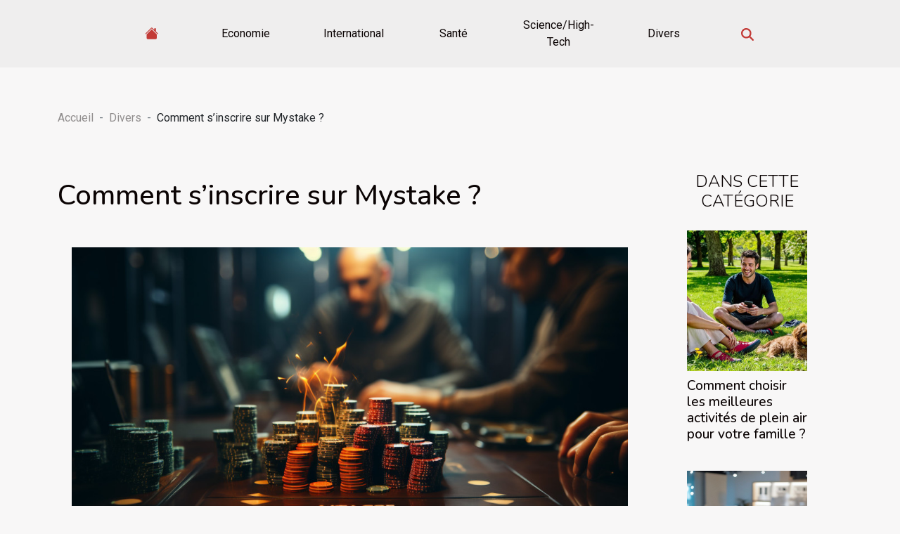

--- FILE ---
content_type: text/html; charset=UTF-8
request_url: https://www.holidayhomescanada.com/comment-sinscrire-sur-mystake/
body_size: 7408
content:
<!DOCTYPE html>
    <html lang="fr">
<head>
    <meta charset="utf-8">
    <meta name="viewport" content="width=device-width, initial-scale=1">
    <title>Comment s’inscrire sur Mystake ?  - www.holidayhomescanada.com</title>

<meta name="description" content="">

<meta name="robots" content="follow,index" />
<link rel="icon" type="image/png" href="/favicon.png" />


    <link rel="stylesheet" href="/css/style2.css">
</head>
<body>
    <header>
    <div class="container-fluid d-flex justify-content-center">
        <nav class="navbar container navbar-expand-xl m-0 pt-3 pb-3">
            <div class="container-fluid">
                <button class="navbar-toggler" type="button" data-bs-toggle="collapse" data-bs-target="#navbarSupportedContent" aria-controls="navbarSupportedContent" aria-expanded="false" aria-label="Toggle navigation">
                    <svg xmlns="http://www.w3.org/2000/svg" fill="currentColor" class="bi bi-list" viewBox="0 0 16 16">
                        <path fill-rule="evenodd" d="M2.5 12a.5.5 0 0 1 .5-.5h10a.5.5 0 0 1 0 1H3a.5.5 0 0 1-.5-.5m0-4a.5.5 0 0 1 .5-.5h10a.5.5 0 0 1 0 1H3a.5.5 0 0 1-.5-.5m0-4a.5.5 0 0 1 .5-.5h10a.5.5 0 0 1 0 1H3a.5.5 0 0 1-.5-.5"></path>
                    </svg>
                </button>
                <div class="collapse navbar-collapse" id="navbarSupportedContent">
                    <ul class="navbar-nav">
                                    <li class="nav-item"><a href="/" class="nav-link"><i></i></a></li>
                                                    <li class="nav-item">
    <a href="/economie" class="nav-link">Economie</a>
    </li>
                                    <li class="nav-item">
    <a href="/international" class="nav-link">International</a>
    </li>
                                    <li class="nav-item">
    <a href="/sante" class="nav-link">Santé</a>
    </li>
                                    <li class="nav-item">
    <a href="/sciencehigh-tech" class="nav-link">Science/High-Tech</a>
    </li>
                                    <li class="nav-item">
    <a href="/divers" class="nav-link">Divers</a>
    </li>
                            </ul>
                    <form class="d-flex" role="search" method="get" action="/search">
    <input type="search" class="form-control"  name="q" placeholder="Rechercher" aria-label="Rechercher"  pattern=".*\S.*" required>
    <button type="submit" class="btn">
        <svg xmlns="http://www.w3.org/2000/svg" width="18px" height="18px" fill="currentColor" viewBox="0 0 512 512">
                    <path d="M416 208c0 45.9-14.9 88.3-40 122.7L502.6 457.4c12.5 12.5 12.5 32.8 0 45.3s-32.8 12.5-45.3 0L330.7 376c-34.4 25.2-76.8 40-122.7 40C93.1 416 0 322.9 0 208S93.1 0 208 0S416 93.1 416 208zM208 352a144 144 0 1 0 0-288 144 144 0 1 0 0 288z"/>
                </svg>
    </button>
</form>
                </div>
            </div>
        </nav>
    </div>
</header>
<div class="container">
        <nav aria-label="breadcrumb"
               style="--bs-breadcrumb-divider: ' - ';" >
            <ol class="breadcrumb">
                <li class="breadcrumb-item"><a href="/">Accueil</a></li>
                                    <li class="breadcrumb-item  active ">
                        <a href="/divers" title="Divers">Divers</a>                    </li>
                                <li class="breadcrumb-item">
                    Comment s’inscrire sur Mystake ?                </li>
            </ol>
        </nav>
    </div>
<div class="container-fluid">
    <main class="container sidebar-minimal mt-2">
        <div class="row">
            <div class="col-lg-9 order-1 order-lg-2 col-12 main">

                                    <h1>
                        Comment s’inscrire sur Mystake ?                    </h1>
                
                    <img class="img-fluid" src="/images/comment-sinscrire-sur-mystake.jpg" alt="Comment s’inscrire sur Mystake ?">                                <article class="container main" ><div><p>Il existe plusieurs sites de paris sportifs dans les 4 coins du monde, qui font l’objet d’utilisation d’un grand nombre de joueurs. En l’occurrence, il s’agit d’un écosystème du nom de mystake qui est cette plateforme réputée pour la meilleure destination de gain avec les paris sportifs. Comment s’inscrire sur mystake afin de faire des gains ? On le découvre ici !</p>
<h2 id="anchor_0">Les étapes de l’inscription</h2>
<p>Mystake est un bookmaker qui réserve de nombreuses performances professionnelles pour tous ceux qui sont passionnés par les paris sportifs. Pour approfondir les notions sur cette plateforme, vous pouvez <a href="https://monprono.com/mystake-avis/">plus de conseils ici</a>. Le processus s’exerce sur un seul encart et donc l’on a pas besoin d’ouvrir plusieurs fenêtres. En effet, il faut se rendre sur le site officiel de cette plateforme pour débuter la procédure. Sur le site, cliquer sur le bouton « inscription » qui est situé juste en bas des rubriques. Ainsi, on tombe sur un formulaire d’inscription sur lequel il faut renseigner un certain nombre d’informations. Il s’agit de renseigner d’une part ses informations personnelles sur ce formulaire et, d’autre part, les identifiants de connexion après la création du compte. Il s’agit du nom, prénom, email, nom d’utilisateur et un mot de passe sécurisé. Quand on a un code promo, il faut le saisir, mais il est facultatif. Après avoir choisi le pays et sa devise, cocher la case en bas des champs à remplir puis cliquer sur « terminer » pour achever le processus d’inscription.</p>
<h2 id="anchor_1">Les étapes de la connexion</h2>
<p>Après avoir créé le compte, il est bien important de fermer la fenêtre et de se connecter afin de voir le contenu et les services de ce bookmaker. Pour ce faire, il est préférable de faire un premier dépôt sur le compte. Ceci permettra de faire un premier pari. Sur la page de connexion, il y a la possibilité de changer la langue de la page. Quand on appuie sur le bouton de connexion, on débouche sur deux champs à remplir, respectivement le nom d’utilisateur et le mot de passe. Après avoir rempli ces informations, cliquer sur le bouton bleu pour accéder à l’interface de l’utilisateur. Ainsi, l’on est connecté à son compte et l’on peut désormais jouer. En dessus des rubriques, se trouve le solde d’argent et les bonus également.</p><div></article>            </div>
            <aside class="col-lg-3 order-2 order-lg-2 col-12 aside-right">
                <div class="list-img-none">
                    <h2>Dans cette catégorie</h2>                            <section>
                    <figure><a href="/comment-choisir-les-meilleures-activites-de-plein-air-pour-votre-famille" title="Comment choisir les meilleures activités de plein air pour votre famille ?"><img class="img-fluid" src="/images/comment-choisir-les-meilleures-activites-de-plein-air-pour-votre-famille.jpeg" alt="Comment choisir les meilleures activités de plein air pour votre famille ?"></a></figure><figcaption>Comment choisir les meilleures activités de plein air pour votre famille ?</figcaption>                    <div>
                                                <h3><a href="/comment-choisir-les-meilleures-activites-de-plein-air-pour-votre-famille" title="Comment choisir les meilleures activités de plein air pour votre famille ?">Comment choisir les meilleures activités de plein air pour votre famille ?</a></h3>                    </div>
                </section>
                            <section>
                    <figure><a href="/comment-choisir-le-meilleur-aspirateur-balai-pour-vos-besoins-specifiques" title="Comment choisir le meilleur aspirateur balai pour vos besoins spécifiques ?"><img class="img-fluid" src="/images/comment-choisir-le-meilleur-aspirateur-balai-pour-vos-besoins-specifiques.jpg" alt="Comment choisir le meilleur aspirateur balai pour vos besoins spécifiques ?"></a></figure><figcaption>Comment choisir le meilleur aspirateur balai pour vos besoins spécifiques ?</figcaption>                    <div>
                                                <h3><a href="/comment-choisir-le-meilleur-aspirateur-balai-pour-vos-besoins-specifiques" title="Comment choisir le meilleur aspirateur balai pour vos besoins spécifiques ?">Comment choisir le meilleur aspirateur balai pour vos besoins spécifiques ?</a></h3>                    </div>
                </section>
                            <section>
                    <figure><a href="/la-compression-de-la-balle-demythifiee-conseils-pour-tous-niveaux" title="La compression de la balle démythifiée : Conseils pour tous niveaux"><img class="img-fluid" src="/images/la-compression-de-la-balle-demythifiee-conseils-pour-tous-niveaux-1.jpg" alt="La compression de la balle démythifiée : Conseils pour tous niveaux"></a></figure><figcaption>La compression de la balle démythifiée : Conseils pour tous niveaux</figcaption>                    <div>
                                                <h3><a href="/la-compression-de-la-balle-demythifiee-conseils-pour-tous-niveaux" title="La compression de la balle démythifiée : Conseils pour tous niveaux">La compression de la balle démythifiée : Conseils pour tous niveaux</a></h3>                    </div>
                </section>
                            <section>
                    <figure><a href="/comment-transformer-vos-cliches-en-decorations-magnetiques-uniques" title="Comment transformer vos clichés en décorations magnétiques uniques ?"><img class="img-fluid" src="/images/comment-transformer-vos-cliches-en-decorations-magnetiques-uniques.jpeg" alt="Comment transformer vos clichés en décorations magnétiques uniques ?"></a></figure><figcaption>Comment transformer vos clichés en décorations magnétiques uniques ?</figcaption>                    <div>
                                                <h3><a href="/comment-transformer-vos-cliches-en-decorations-magnetiques-uniques" title="Comment transformer vos clichés en décorations magnétiques uniques ?">Comment transformer vos clichés en décorations magnétiques uniques ?</a></h3>                    </div>
                </section>
                            <section>
                    <figure><a href="/comment-choisir-le-bon-radeau-de-survie-pour-vos-besoins-maritimes" title="Comment choisir le bon radeau de survie pour vos besoins maritimes ?"><img class="img-fluid" src="/images/comment-choisir-le-bon-radeau-de-survie-pour-vos-besoins-maritimes.jpg" alt="Comment choisir le bon radeau de survie pour vos besoins maritimes ?"></a></figure><figcaption>Comment choisir le bon radeau de survie pour vos besoins maritimes ?</figcaption>                    <div>
                                                <h3><a href="/comment-choisir-le-bon-radeau-de-survie-pour-vos-besoins-maritimes" title="Comment choisir le bon radeau de survie pour vos besoins maritimes ?">Comment choisir le bon radeau de survie pour vos besoins maritimes ?</a></h3>                    </div>
                </section>
                            <section>
                    <figure><a href="/comment-choisir-le-meilleur-equipement-de-peche-pour-debutants" title="Comment choisir le meilleur équipement de pêche pour débutants"><img class="img-fluid" src="/images/comment-choisir-le-meilleur-equipement-de-peche-pour-debutants.jpeg" alt="Comment choisir le meilleur équipement de pêche pour débutants"></a></figure><figcaption>Comment choisir le meilleur équipement de pêche pour débutants</figcaption>                    <div>
                                                <h3><a href="/comment-choisir-le-meilleur-equipement-de-peche-pour-debutants" title="Comment choisir le meilleur équipement de pêche pour débutants">Comment choisir le meilleur équipement de pêche pour débutants</a></h3>                    </div>
                </section>
                                    </div>
            </aside>
        </div>
        <section class="newest-list">
        <div class="container">
                        <h2>Similaire</h2>
            <div class="row">
                                    <div class="col-12 col-md-4">
                        <figure><a href="/comment-choisir-les-meilleures-activites-de-plein-air-pour-votre-famille" title="Comment choisir les meilleures activités de plein air pour votre famille ?"><img class="img-fluid" src="/images/comment-choisir-les-meilleures-activites-de-plein-air-pour-votre-famille.jpeg" alt="Comment choisir les meilleures activités de plein air pour votre famille ?"></a></figure><figcaption>Comment choisir les meilleures activités de plein air pour votre famille ?</figcaption>                        <div>
                                                    </div>
                        <h4><a href="/comment-choisir-les-meilleures-activites-de-plein-air-pour-votre-famille" title="Comment choisir les meilleures activités de plein air pour votre famille ?">Comment choisir les meilleures activités de plein air pour votre famille ?</a></h4>                        <time datetime="2025-10-19 00:26:06">Dim. 19 octobre 2025</time>                        <div>
Trouver les activités de plein air idéales pour toute la famille peut parfois sembler complexe....</div>                    </div>
                                    <div class="col-12 col-md-4">
                        <figure><a href="/comment-choisir-le-meilleur-aspirateur-balai-pour-vos-besoins-specifiques" title="Comment choisir le meilleur aspirateur balai pour vos besoins spécifiques ?"><img class="img-fluid" src="/images/comment-choisir-le-meilleur-aspirateur-balai-pour-vos-besoins-specifiques.jpg" alt="Comment choisir le meilleur aspirateur balai pour vos besoins spécifiques ?"></a></figure><figcaption>Comment choisir le meilleur aspirateur balai pour vos besoins spécifiques ?</figcaption>                        <div>
                                                    </div>
                        <h4><a href="/comment-choisir-le-meilleur-aspirateur-balai-pour-vos-besoins-specifiques" title="Comment choisir le meilleur aspirateur balai pour vos besoins spécifiques ?">Comment choisir le meilleur aspirateur balai pour vos besoins spécifiques ?</a></h4>                        <time datetime="2025-09-20 10:20:08">Sam. 20 septembre 2025</time>                        <div>
Trouver l’aspirateur balai idéal peut sembler complexe face aux nombreux modèles disponibles sur...</div>                    </div>
                                    <div class="col-12 col-md-4">
                        <figure><a href="/la-compression-de-la-balle-demythifiee-conseils-pour-tous-niveaux" title="La compression de la balle démythifiée : Conseils pour tous niveaux"><img class="img-fluid" src="/images/la-compression-de-la-balle-demythifiee-conseils-pour-tous-niveaux-1.jpg" alt="La compression de la balle démythifiée : Conseils pour tous niveaux"></a></figure><figcaption>La compression de la balle démythifiée : Conseils pour tous niveaux</figcaption>                        <div>
                                                    </div>
                        <h4><a href="/la-compression-de-la-balle-demythifiee-conseils-pour-tous-niveaux" title="La compression de la balle démythifiée : Conseils pour tous niveaux">La compression de la balle démythifiée : Conseils pour tous niveaux</a></h4>                        <time datetime="2025-09-19 21:38:06">Ven. 19 septembre 2025</time>                        <div>
La compression de la balle fascine aussi bien les débutants que les joueurs avancés, car elle...</div>                    </div>
                                    <div class="col-12 col-md-4">
                        <figure><a href="/comment-transformer-vos-cliches-en-decorations-magnetiques-uniques" title="Comment transformer vos clichés en décorations magnétiques uniques ?"><img class="img-fluid" src="/images/comment-transformer-vos-cliches-en-decorations-magnetiques-uniques.jpeg" alt="Comment transformer vos clichés en décorations magnétiques uniques ?"></a></figure><figcaption>Comment transformer vos clichés en décorations magnétiques uniques ?</figcaption>                        <div>
                                                    </div>
                        <h4><a href="/comment-transformer-vos-cliches-en-decorations-magnetiques-uniques" title="Comment transformer vos clichés en décorations magnétiques uniques ?">Comment transformer vos clichés en décorations magnétiques uniques ?</a></h4>                        <time datetime="2025-09-14 00:36:06">Dim. 14 septembre 2025</time>                        <div>
Envie de donner une seconde vie à vos clichés et de transformer votre intérieur ? Découvrez...</div>                    </div>
                                    <div class="col-12 col-md-4">
                        <figure><a href="/comment-choisir-le-bon-radeau-de-survie-pour-vos-besoins-maritimes" title="Comment choisir le bon radeau de survie pour vos besoins maritimes ?"><img class="img-fluid" src="/images/comment-choisir-le-bon-radeau-de-survie-pour-vos-besoins-maritimes.jpg" alt="Comment choisir le bon radeau de survie pour vos besoins maritimes ?"></a></figure><figcaption>Comment choisir le bon radeau de survie pour vos besoins maritimes ?</figcaption>                        <div>
                                                    </div>
                        <h4><a href="/comment-choisir-le-bon-radeau-de-survie-pour-vos-besoins-maritimes" title="Comment choisir le bon radeau de survie pour vos besoins maritimes ?">Comment choisir le bon radeau de survie pour vos besoins maritimes ?</a></h4>                        <time datetime="2025-07-15 17:04:07">Mar. 15 juillet 2025</time>                        <div>
Naviguer en toute sécurité en mer nécessite une préparation minutieuse, et le choix d’un radeau...</div>                    </div>
                                    <div class="col-12 col-md-4">
                        <figure><a href="/comment-choisir-le-meilleur-equipement-de-peche-pour-debutants" title="Comment choisir le meilleur équipement de pêche pour débutants"><img class="img-fluid" src="/images/comment-choisir-le-meilleur-equipement-de-peche-pour-debutants.jpeg" alt="Comment choisir le meilleur équipement de pêche pour débutants"></a></figure><figcaption>Comment choisir le meilleur équipement de pêche pour débutants</figcaption>                        <div>
                                                    </div>
                        <h4><a href="/comment-choisir-le-meilleur-equipement-de-peche-pour-debutants" title="Comment choisir le meilleur équipement de pêche pour débutants">Comment choisir le meilleur équipement de pêche pour débutants</a></h4>                        <time datetime="2025-05-11 00:36:05">Dim. 11 mai 2025</time>                        <div>
La pêche est une activité qui allie détente et technique, et peut rapidement devenir une passion...</div>                    </div>
                                    <div class="col-12 col-md-4">
                        <figure><a href="/comment-choisir-le-parfum-en-ligne-qui-vous-correspond" title="Comment choisir le parfum en ligne qui vous correspond ?"><img class="img-fluid" src="/images/comment-choisir-le-parfum-en-ligne-qui-vous-correspond.jpg" alt="Comment choisir le parfum en ligne qui vous correspond ?"></a></figure><figcaption>Comment choisir le parfum en ligne qui vous correspond ?</figcaption>                        <div>
                                                    </div>
                        <h4><a href="/comment-choisir-le-parfum-en-ligne-qui-vous-correspond" title="Comment choisir le parfum en ligne qui vous correspond ?">Comment choisir le parfum en ligne qui vous correspond ?</a></h4>                        <time datetime="2025-01-28 01:02:02">Mar. 28 janvier 2025</time>                        <div>
La quête du parfum parfait est semblable à la recherche d'une pièce d'identité olfactive, un...</div>                    </div>
                                    <div class="col-12 col-md-4">
                        <figure><a href="/un-voyage-a-travers-les-diverses-appellations-vinicoles-du-languedoc" title="Un voyage à travers les diverses appellations vinicoles du Languedoc"><img class="img-fluid" src="/images/un-voyage-a-travers-les-diverses-appellations-vinicoles-du-languedoc.jpeg" alt="Un voyage à travers les diverses appellations vinicoles du Languedoc"></a></figure><figcaption>Un voyage à travers les diverses appellations vinicoles du Languedoc</figcaption>                        <div>
                                                    </div>
                        <h4><a href="/un-voyage-a-travers-les-diverses-appellations-vinicoles-du-languedoc" title="Un voyage à travers les diverses appellations vinicoles du Languedoc">Un voyage à travers les diverses appellations vinicoles du Languedoc</a></h4>                        <time datetime="2025-01-22 03:30:07">Mer. 22 janvier 2025</time>                        <div>
Amateurs de vins et épicuriens, préparez vos papilles pour une odyssée gustative ensoleillée. Des...</div>                    </div>
                                    <div class="col-12 col-md-4">
                        <figure><a href="/comment-personnaliser-votre-style-avec-differents-piercings-labret" title="Comment personnaliser votre style avec différents piercings labret"><img class="img-fluid" src="/images/comment-personnaliser-votre-style-avec-differents-piercings-labret.jpg" alt="Comment personnaliser votre style avec différents piercings labret"></a></figure><figcaption>Comment personnaliser votre style avec différents piercings labret</figcaption>                        <div>
                                                    </div>
                        <h4><a href="/comment-personnaliser-votre-style-avec-differents-piercings-labret" title="Comment personnaliser votre style avec différents piercings labret">Comment personnaliser votre style avec différents piercings labret</a></h4>                        <time datetime="2024-11-27 00:56:06">Mer. 27 novembre 2024</time>                        <div>
La mode est un domaine en constante évolution, où chaque détail compte pour affirmer son...</div>                    </div>
                                    <div class="col-12 col-md-4">
                        <figure><a href="/chaines-de-pluie-vous-propose-les-plus-belles-descentes-de-gouttiere-decoratives" title="Chaînes de Pluie vous propose les plus belles descentes de gouttière décoratives !"><img class="img-fluid" src="/images/A-4.jpeg" alt="Chaînes de Pluie vous propose les plus belles descentes de gouttière décoratives !"></a></figure><figcaption>Chaînes de Pluie vous propose les plus belles descentes de gouttière décoratives !</figcaption>                        <div>
                                                    </div>
                        <h4><a href="/chaines-de-pluie-vous-propose-les-plus-belles-descentes-de-gouttiere-decoratives" title="Chaînes de Pluie vous propose les plus belles descentes de gouttière décoratives !">Chaînes de Pluie vous propose les plus belles descentes de gouttière décoratives !</a></h4>                        <time datetime="2024-11-08 15:18:03">Ven. 8 novembre 2024</time>                        <div>D&eacute;corer ses goutti&egrave;res ? Pourquoi pas ! C&rsquo;est la nouvelle tendance qui nous...</div>                    </div>
                                    <div class="col-12 col-md-4">
                        <figure><a href="/comment-les-bretelles-peuvent-transformer-votre-style-vestimentaire" title="Comment les bretelles peuvent transformer votre style vestimentaire"><img class="img-fluid" src="/images/comment-les-bretelles-peuvent-transformer-votre-style-vestimentaire.jpg" alt="Comment les bretelles peuvent transformer votre style vestimentaire"></a></figure><figcaption>Comment les bretelles peuvent transformer votre style vestimentaire</figcaption>                        <div>
                                                    </div>
                        <h4><a href="/comment-les-bretelles-peuvent-transformer-votre-style-vestimentaire" title="Comment les bretelles peuvent transformer votre style vestimentaire">Comment les bretelles peuvent transformer votre style vestimentaire</a></h4>                        <time datetime="2024-10-26 09:52:06">Sam. 26 octobre 2024</time>                        <div>
Les bretelles, souvent reléguées au rang d'accessoires de mode rétro, opèrent un retour remarqué...</div>                    </div>
                                    <div class="col-12 col-md-4">
                        <figure><a href="/guide-complet-pour-choisir-une-tente-evenementielle-adaptee" title="Guide complet pour choisir une tente événementielle adaptée"><img class="img-fluid" src="/images/guide-complet-pour-choisir-une-tente-evenementielle-adaptee.jpeg" alt="Guide complet pour choisir une tente événementielle adaptée"></a></figure><figcaption>Guide complet pour choisir une tente événementielle adaptée</figcaption>                        <div>
                                                    </div>
                        <h4><a href="/guide-complet-pour-choisir-une-tente-evenementielle-adaptee" title="Guide complet pour choisir une tente événementielle adaptée">Guide complet pour choisir une tente événementielle adaptée</a></h4>                        <time datetime="2024-09-28 01:30:03">Sam. 28 septembre 2024</time>                        <div>
Abriter un événement en plein air nécessite souvent un choix délicat : celui de la tente...</div>                    </div>
                                    <div class="col-12 col-md-4">
                        <figure><a href="/comment-choisir-le-sejour-romantique-parfait-pour-surprendre-votre-partenaire" title="Comment choisir le séjour romantique parfait pour surprendre votre partenaire"><img class="img-fluid" src="/images/comment-choisir-le-sejour-romantique-parfait-pour-surprendre-votre-partenaire.jpeg" alt="Comment choisir le séjour romantique parfait pour surprendre votre partenaire"></a></figure><figcaption>Comment choisir le séjour romantique parfait pour surprendre votre partenaire</figcaption>                        <div>
                                                    </div>
                        <h4><a href="/comment-choisir-le-sejour-romantique-parfait-pour-surprendre-votre-partenaire" title="Comment choisir le séjour romantique parfait pour surprendre votre partenaire">Comment choisir le séjour romantique parfait pour surprendre votre partenaire</a></h4>                        <time datetime="2024-09-20 02:02:06">Ven. 20 septembre 2024</time>                        <div>
La quête d'un séjour romantique est souvent semée d'embûches : il s'agit de trouver l'équilibre...</div>                    </div>
                                    <div class="col-12 col-md-4">
                        <figure><a href="/les-incontournables-attractions-touristiques-du-pays-rochefortais" title="Les incontournables attractions touristiques du pays rochefortais"><img class="img-fluid" src="/images/les-incontournables-attractions-touristiques-du-pays-rochefortais.jpg" alt="Les incontournables attractions touristiques du pays rochefortais"></a></figure><figcaption>Les incontournables attractions touristiques du pays rochefortais</figcaption>                        <div>
                                                    </div>
                        <h4><a href="/les-incontournables-attractions-touristiques-du-pays-rochefortais" title="Les incontournables attractions touristiques du pays rochefortais">Les incontournables attractions touristiques du pays rochefortais</a></h4>                        <time datetime="2024-01-04 20:00:05">Jeu. 4 janvier 2024</time>                        <div>
Niché au cœur d'une région riche en histoire et en beauté naturelle, le pays rochefortais recèle...</div>                    </div>
                                    <div class="col-12 col-md-4">
                        <figure><a href="/en-quoi-le-diagnostic-immobilier-est-il-indispensable-pour-une-propriete" title="En quoi le diagnostic immobilier est-il indispensable pour une propriété ?"><img class="img-fluid" src="/images/en-quoi-le-diagnostic-immobilier-est-il-indispensable-pour-une-propriete.jpg" alt="En quoi le diagnostic immobilier est-il indispensable pour une propriété ?"></a></figure><figcaption>En quoi le diagnostic immobilier est-il indispensable pour une propriété ?</figcaption>                        <div>
                                                    </div>
                        <h4><a href="/en-quoi-le-diagnostic-immobilier-est-il-indispensable-pour-une-propriete" title="En quoi le diagnostic immobilier est-il indispensable pour une propriété ?">En quoi le diagnostic immobilier est-il indispensable pour une propriété ?</a></h4>                        <time datetime="2023-11-27 09:48:02">Lun. 27 novembre 2023</time>                        <div>Le diagnostic immobilier, bien plus qu'un simple examen de biens, s'impose comme un pilier...</div>                    </div>
                                    <div class="col-12 col-md-4">
                        <figure><a href="/decrypter-son-horoscope-entre-science-et-superstition" title="Décrypter son horoscope : entre science et superstition"><img class="img-fluid" src="/images/decrypter-son-horoscope-entre-science-et-superstition.jpg" alt="Décrypter son horoscope : entre science et superstition"></a></figure><figcaption>Décrypter son horoscope : entre science et superstition</figcaption>                        <div>
                                                    </div>
                        <h4><a href="/decrypter-son-horoscope-entre-science-et-superstition" title="Décrypter son horoscope : entre science et superstition">Décrypter son horoscope : entre science et superstition</a></h4>                        <time datetime="2023-11-21 01:00:03">Mar. 21 novembre 2023</time>                        <div>
La quête de compréhension de notre place dans l'univers nous pousse souvent à chercher des...</div>                    </div>
                                    <div class="col-12 col-md-4">
                        <figure><a href="/creer-une-atmosphere-festive-avec-des-boules-de-noel-en-bois-personnalisees-tradition-et-originalite" title="Créer une atmosphère festive avec des boules de Noël en bois personnalisées : tradition et originalité"><img class="img-fluid" src="/images/creer-une-atmosphere-festive-avec-des-boules-de-noel-en-bois-personnalisees-tradition-et-originalite.jpeg" alt="Créer une atmosphère festive avec des boules de Noël en bois personnalisées : tradition et originalité"></a></figure><figcaption>Créer une atmosphère festive avec des boules de Noël en bois personnalisées : tradition et originalité</figcaption>                        <div>
                                                    </div>
                        <h4><a href="/creer-une-atmosphere-festive-avec-des-boules-de-noel-en-bois-personnalisees-tradition-et-originalite" title="Créer une atmosphère festive avec des boules de Noël en bois personnalisées : tradition et originalité">Créer une atmosphère festive avec des boules de Noël en bois personnalisées : tradition et originalité</a></h4>                        <time datetime="2023-11-14 23:54:04">Mar. 14 novembre 2023</time>                        <div>
Lorsque les jours raccourcissent et que la fraîcheur de l'hiver commence à envelopper l'atmosphère...</div>                    </div>
                                    <div class="col-12 col-md-4">
                        <figure><a href="/comment-se-former-en-cette-periode-de-pandemie-covid19-tout-en-restant-chez-soi" title="Comment se former en cette période de pandémie Covid19 tout en restant chez soi ?"><img class="img-fluid" src="/images/comment-se-former-en-cette-periode-de-pandemie-covid19-tout-en-restant-chez-soi.jpg" alt="Comment se former en cette période de pandémie Covid19 tout en restant chez soi ?"></a></figure><figcaption>Comment se former en cette période de pandémie Covid19 tout en restant chez soi ?</figcaption>                        <div>
                                                    </div>
                        <h4><a href="/comment-se-former-en-cette-periode-de-pandemie-covid19-tout-en-restant-chez-soi" title="Comment se former en cette période de pandémie Covid19 tout en restant chez soi ?">Comment se former en cette période de pandémie Covid19 tout en restant chez soi ?</a></h4>                        <time datetime="2023-10-30 11:45:50">Lun. 30 octobre 2023</time>                        <div>Apparue en 2019 en chine, la maladie de Covid-19 s’est propagée à travers le monde obligeant les...</div>                    </div>
                                    <div class="col-12 col-md-4">
                        <figure><a href="/pret-a-taux-zero-comment-ca-march" title="Prêt à taux zéro : comment ça marche ?"><img class="img-fluid" src="/images/pret-a-taux-zero-comment-ca-marche.jpg" alt="Prêt à taux zéro : comment ça marche ?"></a></figure><figcaption>Prêt à taux zéro : comment ça marche ?</figcaption>                        <div>
                                                    </div>
                        <h4><a href="/pret-a-taux-zero-comment-ca-march" title="Prêt à taux zéro : comment ça marche ?">Prêt à taux zéro : comment ça marche ?</a></h4>                        <time datetime="2023-10-30 11:45:31">Lun. 30 octobre 2023</time>                        <div>Qui ne voudrait pas devenir propriétaire de sa propre maison et avoir son chez-soi ? Mais il est...</div>                    </div>
                                    <div class="col-12 col-md-4">
                        <figure><a href="/lagence-trustoo-en-allemagne-comment-fonctionne-t-il" title="L’agence Trustoo en Allemagne, comment fonctionne-t-il ?"><img class="img-fluid" src="/images/lagence-trustoo-en-allemagne-comment-fonctionne-t-il.jpeg" alt="L’agence Trustoo en Allemagne, comment fonctionne-t-il ?"></a></figure><figcaption>L’agence Trustoo en Allemagne, comment fonctionne-t-il ?</figcaption>                        <div>
                                                    </div>
                        <h4><a href="/lagence-trustoo-en-allemagne-comment-fonctionne-t-il" title="L’agence Trustoo en Allemagne, comment fonctionne-t-il ?">L’agence Trustoo en Allemagne, comment fonctionne-t-il ?</a></h4>                        <time datetime="2023-10-30 11:45:30">Lun. 30 octobre 2023</time>                        <div>Savez-vous que vous pourrez être servir par un mécanicien pro sans vous déplacez ? Trustoo est une...</div>                    </div>
                                    <div class="col-12 col-md-4">
                        <figure><a href="/que-fait-on-avec-surmatelas" title="Que fait-on avec un surmatelas ?"><img class="img-fluid" src="/images/que-fait-on-avec-un-surmatelas.jpeg" alt="Que fait-on avec un surmatelas ?"></a></figure><figcaption>Que fait-on avec un surmatelas ?</figcaption>                        <div>
                                                    </div>
                        <h4><a href="/que-fait-on-avec-surmatelas" title="Que fait-on avec un surmatelas ?">Que fait-on avec un surmatelas ?</a></h4>                        <time datetime="2023-10-30 11:45:29">Lun. 30 octobre 2023</time>                        <div>Le surmatelas n’est pas à confondre avec le matelas, car chacun a son rôle bien défini. Voyons à...</div>                    </div>
                                    <div class="col-12 col-md-4">
                        <figure><a href="/acheter-une-bonne-voiture-comment-sy-prendr" title="Acheter une bonne voiture : comment s’y prendre ?"><img class="img-fluid" src="/images/acheter-une-bonne-voiture-comment-sy-prendre.jpeg" alt="Acheter une bonne voiture : comment s’y prendre ?"></a></figure><figcaption>Acheter une bonne voiture : comment s’y prendre ?</figcaption>                        <div>
                                                    </div>
                        <h4><a href="/acheter-une-bonne-voiture-comment-sy-prendr" title="Acheter une bonne voiture : comment s’y prendre ?">Acheter une bonne voiture : comment s’y prendre ?</a></h4>                        <time datetime="2023-10-30 11:45:28">Lun. 30 octobre 2023</time>                        <div>Vous êtes sur le point d’acheter une voiture et vous avez du mal à opérer un choix parce que vous...</div>                    </div>
                                    <div class="col-12 col-md-4">
                        <figure><a href="/quelles-activites-menees-pour-vaincre-lennui" title="Quelles activités menées pour vaincre l’ennui ?"><img class="img-fluid" src="/images/quelles-activites-menees-pour-vaincre-lennui.jpg" alt="Quelles activités menées pour vaincre l’ennui ?"></a></figure><figcaption>Quelles activités menées pour vaincre l’ennui ?</figcaption>                        <div>
                                                    </div>
                        <h4><a href="/quelles-activites-menees-pour-vaincre-lennui" title="Quelles activités menées pour vaincre l’ennui ?">Quelles activités menées pour vaincre l’ennui ?</a></h4>                        <time datetime="2023-10-30 11:45:23">Lun. 30 octobre 2023</time>                        <div>Certains moments de la vie arrive où il n’y a rien à faire, et on s’ennuie à n’en point finir. Ce...</div>                    </div>
                                    <div class="col-12 col-md-4">
                        <figure><a href="/comment-elaborer-sa-cave-a-vin-personnell" title="Comment élaborer sa cave à vin personnelle ?"><img class="img-fluid" src="/images/comment-elaborer-sa-cave-a-vin-personnelle.jpg" alt="Comment élaborer sa cave à vin personnelle ?"></a></figure><figcaption>Comment élaborer sa cave à vin personnelle ?</figcaption>                        <div>
                                                    </div>
                        <h4><a href="/comment-elaborer-sa-cave-a-vin-personnell" title="Comment élaborer sa cave à vin personnelle ?">Comment élaborer sa cave à vin personnelle ?</a></h4>                        <time datetime="2023-10-30 11:45:22">Lun. 30 octobre 2023</time>                        <div>Pour conserver le vin, beaucoup optent pour une cave à vin. Il existe aujourd’hui des caves à vin...</div>                    </div>
                                    <div class="col-12 col-md-4">
                        <figure><a href="/pourquoi-une-assurance-vi" title="Pourquoi une assurance vie ?"><img class="img-fluid" src="/images/pourquoi-une-assurance-vie.jpeg" alt="Pourquoi une assurance vie ?"></a></figure><figcaption>Pourquoi une assurance vie ?</figcaption>                        <div>
                                                    </div>
                        <h4><a href="/pourquoi-une-assurance-vi" title="Pourquoi une assurance vie ?">Pourquoi une assurance vie ?</a></h4>                        <time datetime="2023-10-30 11:45:20">Lun. 30 octobre 2023</time>                        <div>Pour vivre une vie épanouie, il faut faire la planification de ses actes et prévenir les risques...</div>                    </div>
                            </div>
        </div>
    </section>
                        </main>
</div>
<footer>
    <div class="container-fluid">
        <div class="container">
            <div class="row">
                <div class="col-12 col-lg-4">
                    <div class="row">
                        <section>
            <div>
                <h3><a href="/economie" title="Economie">Economie</a></h3>                            </div>
        </section>
            <section>
            <div>
                <h3><a href="/international" title="International">International</a></h3>                            </div>
        </section>
            <section>
            <div>
                <h3><a href="/sante" title="Santé">Santé</a></h3>                            </div>
        </section>
            <section>
            <div>
                <h3><a href="/sciencehigh-tech" title="Science/High-Tech">Science/High-Tech</a></h3>                            </div>
        </section>
            <section>
            <div>
                <h3><a href="/divers" title="Divers">Divers</a></h3>                            </div>
        </section>
                            </div>
                                    </div>
                <div class="col-12 col-lg-4">
                    <form class="d-flex" role="search" method="get" action="/search">
    <input type="search" class="form-control"  name="q" placeholder="Rechercher" aria-label="Rechercher"  pattern=".*\S.*" required>
    <button type="submit" class="btn">
        <svg xmlns="http://www.w3.org/2000/svg" width="18px" height="18px" fill="currentColor" viewBox="0 0 512 512">
                    <path d="M416 208c0 45.9-14.9 88.3-40 122.7L502.6 457.4c12.5 12.5 12.5 32.8 0 45.3s-32.8 12.5-45.3 0L330.7 376c-34.4 25.2-76.8 40-122.7 40C93.1 416 0 322.9 0 208S93.1 0 208 0S416 93.1 416 208zM208 352a144 144 0 1 0 0-288 144 144 0 1 0 0 288z"/>
                </svg>
    </button>
</form>
                </div>
            </div>
        </div>
    </div>
    <div class="container-fluid">
        <div class="row">
            Tous droits réservés www.holidayhomescanada.com
   
    </div>
    </div>
</footer>

    <script src="https://cdn.jsdelivr.net/npm/bootstrap@5.0.2/dist/js/bootstrap.bundle.min.js" integrity="sha384-MrcW6ZMFYlzcLA8Nl+NtUVF0sA7MsXsP1UyJoMp4YLEuNSfAP+JcXn/tWtIaxVXM" crossorigin="anonymous"></script>
    </body>
</html>
